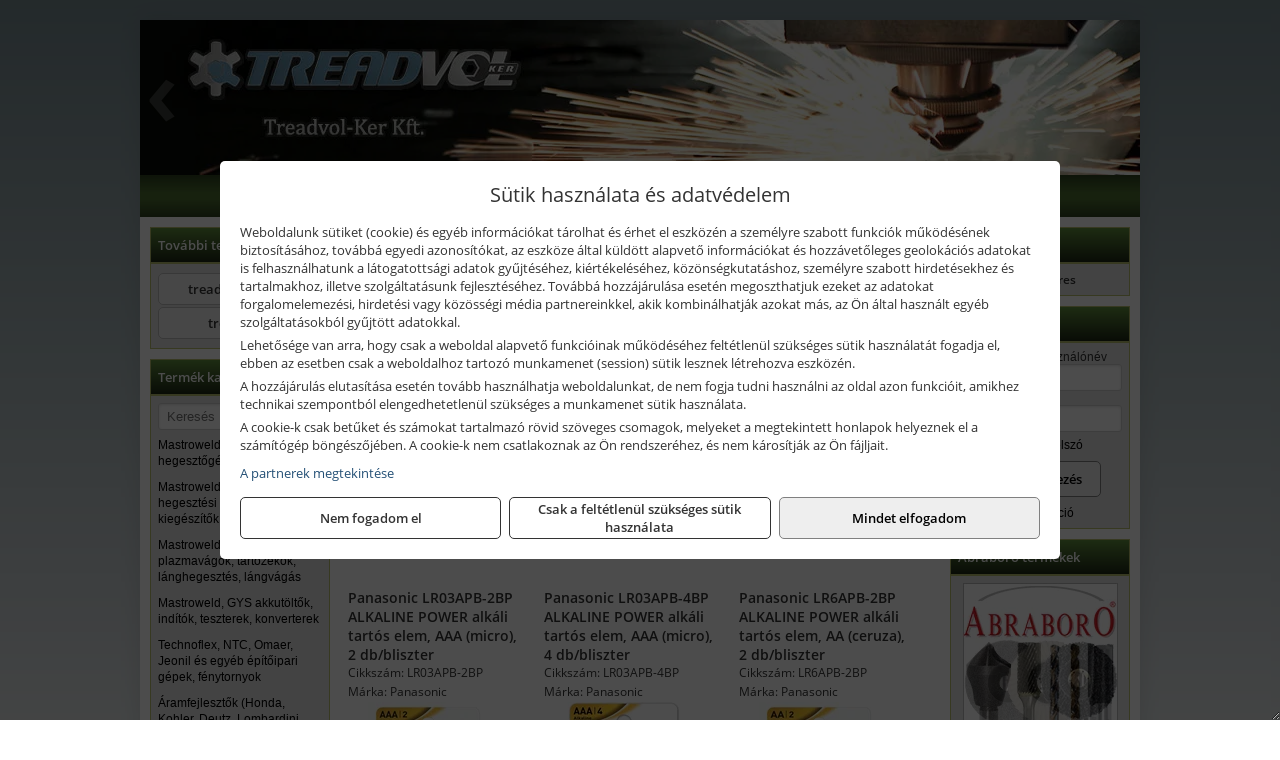

--- FILE ---
content_type: text/html; charset=UTF-8
request_url: https://treadvolshop.hu/termekek/panasonic-alkaline-power-alkali-tartoselemek-c23560.html
body_size: 11787
content:
<!DOCTYPE html>
<html lang="hu">
<head><meta charset="utf-8">
<title>PANASONIC ALKALINE POWER alkáli tartóselemek | Treadvol-Ker Kft.</title>
<meta name="description" content="Az ipar kiszolgálásának szinte minden szegmensében otthon vagyunk: csiszolás-, hegesztés-, és szereléstechnikában, a forgácsolásban, valamint a munkavédelemben." />
<meta name="robots" content="all" />
<link href="https://treadvolshop.hu/termekek/panasonic-alkaline-power-alkali-tartoselemek-c23560.html" rel="canonical">
<meta name="application-name" content="Treadvol-Ker Kft." />
<link rel="preload" href="https://treadvolshop.hu/images/fejlec/F1025_2.webp" as="image">
<link rel="dns-prefetch" href="https://www.googletagmanager.com">
<link rel="dns-prefetch" href="https://connect.facebook.net">
<link rel="dns-prefetch" href="https://fonts.gstatic.com">
<link rel="dns-prefetch" href="https://wimg.b-cdn.net">
<link rel="icon" type="image/png" href="https://treadvolshop.hu/images/favicon/favicon_16.png?v=1655731028" sizes="16x16" />
<link rel="apple-touch-icon-precomposed" sizes="57x57" href="https://treadvolshop.hu/images/favicon/favicon_57.png?v=1655731028" />
<link rel="apple-touch-icon-precomposed" sizes="60x60" href="https://treadvolshop.hu/images/favicon/favicon_60.png?v=1655731028" />
<link rel="apple-touch-icon-precomposed" sizes="72x72" href="https://treadvolshop.hu/images/favicon/favicon_72.png?v=1655731028" />
<link rel="apple-touch-icon-precomposed" sizes="76x76" href="https://treadvolshop.hu/images/favicon/favicon_76.png?v=1655731028" />
<link rel="apple-touch-icon-precomposed" sizes="114x114" href="https://treadvolshop.hu/images/favicon/favicon_114.png?v=1655731028" />
<link rel="apple-touch-icon-precomposed" sizes="120x120" href="https://treadvolshop.hu/images/favicon/favicon_120.png?v=1655731028" />
<link rel="apple-touch-icon-precomposed" sizes="144x144" href="https://treadvolshop.hu/images/favicon/favicon_144.png?v=1655731028" />
<link rel="apple-touch-icon-precomposed" sizes="152x152" href="https://treadvolshop.hu/images/favicon/favicon_152.png?v=1655731028" />
<link rel="icon" type="image/png" href="https://treadvolshop.hu/images/favicon/favicon_196.png?v=1655731028" sizes="196x196" />
<meta name="msapplication-TileImage" content="https://treadvolshop.hu/images/favicon/favicon_144.png?v=1655731028" />
<meta name="msapplication-square70x70logo" content="https://treadvolshop.hu/images/favicon/favicon_70.png?v=1655731028" />
<meta name="msapplication-square150x150logo" content="https://treadvolshop.hu/images/favicon/favicon_150.png?v=1655731028" />
<meta name="msapplication-square310x310logo" content="https://treadvolshop.hu/images/favicon/favicon_310.png?v=1655731028" />
<meta name="format-detection" content="telephone=no">
<meta property="fb:pages" content="387076284788670" />
<meta property="og:title" content="PANASONIC ALKALINE POWER alkáli tartóselemek" />
<meta property="og:description" content="Az ipar kiszolgálásának szinte minden szegmensében otthon vagyunk: csiszolás-, hegesztés-, és szereléstechnikában, a forgácsolásban, valamint a munkavédelemben." />
<meta property="og:type" content="article" />
<meta property="og:image" content="https://wimg.b-cdn.net/1846c5cc377874bbe9072469442dc75c/categories/Panasonic_Alkaline_Power_9V_blokk_alkali_tartos_elemcsomag_71134.jpg" />
<meta property="og:url" content="https://treadvolshop.hu/termekek/panasonic-alkaline-power-alkali-tartoselemek-c23560.html" />
<meta property="og:locale" content="hu_HU" />
<link rel="search" type="application/opensearchdescription+xml" title="treadvolshop.hu" href="https://treadvolshop.hu/opensearch.xml" />
<link href="/css/style118_833888.css" rel="stylesheet" type="text/css">
<link href="/templates/weblap_mintak_W_uj/style.php?v=833888" rel="stylesheet" type="text/css">
<script>var init=[]</script>
<script src="https://treadvolshop.hu/js/files/jquery.min.js?v=1666858510" defer></script>
<script src="https://treadvolshop.hu/js/files/jquery-ui-core.min.js?v=1666851044" defer></script>
<script src="https://treadvolshop.hu/js/files/jquery.ui.touch-punch.min.js?v=1660049938" defer></script>
<script src="https://treadvolshop.hu/js/files/jquery.visible.min.js?v=1660049938" defer></script>
<script src="https://treadvolshop.hu/js/files/slick.min.js?v=1666857304" defer></script>
<script src="https://treadvolshop.hu/js/files/jquery.mask.min.js?v=1660049938" defer></script>
<script src="https://treadvolshop.hu/js/files/lazysizes.min.js?v=1660049938" defer></script>
<script src="/js/script118_739844.js" data-url="https://treadvolshop.hu" data-mode="1" defer></script>
<script async src='https://www.googletagmanager.com/gtag/js?id=G-XC6XQTBZYP'></script>
<script>window.dataLayer = window.dataLayer || [];function gtag(){dataLayer.push(arguments);}gtag('js', new Date());
gtag('consent', 'default', { 'ad_storage': 'denied', 'ad_user_data': 'denied', 'ad_personalization': 'denied', 'analytics_storage': 'denied' });gtag('config', 'G-XC6XQTBZYP', {"anonymize_ip":true});
</script>
<script>sessionStorage.setItem('s', 'N3V6N3N2NmJ6anB0aGlaTHloTHd2Zz09');</script>
<style>
#imageBanner_24 .slide:nth-child(1) {
         	   animation: xfade_24 25s 20s infinite;
         	}#imageBanner_24 .slide:nth-child(2) {
         	   animation: xfade_24 25s 15s infinite;
         	}#imageBanner_24 .slide:nth-child(3) {
         	   animation: xfade_24 25s 10s infinite;
         	}#imageBanner_24 .slide:nth-child(4) {
         	   animation: xfade_24 25s 5s infinite;
         	}#imageBanner_24 .slide:nth-child(5) {
         	   animation: xfade_24 25s 0s infinite;
         	}
@keyframes xfade_24 {
   0%{
      opacity: 1;
      visibility: visible;
   }
   16.4% {
      opacity: 1;
      visibility: visible;
   }
   20% {
      opacity: 0;
      visibility: hidden;
   }
   96.4% {
      opacity: 0;
      visibility: hidden;
   }
   100% {
      opacity: 1;
      visibility: visible;
   }
}
</style>

<style>
#imageBanner_20 .slide:nth-child(1) {
         	   animation: xfade_20 30s 25s infinite;
         	}#imageBanner_20 .slide:nth-child(2) {
         	   animation: xfade_20 30s 20s infinite;
         	}#imageBanner_20 .slide:nth-child(3) {
         	   animation: xfade_20 30s 15s infinite;
         	}#imageBanner_20 .slide:nth-child(4) {
         	   animation: xfade_20 30s 10s infinite;
         	}#imageBanner_20 .slide:nth-child(5) {
         	   animation: xfade_20 30s 5s infinite;
         	}#imageBanner_20 .slide:nth-child(6) {
         	   animation: xfade_20 30s 0s infinite;
         	}
@keyframes xfade_20 {
   0%{
      opacity: 1;
      visibility: visible;
   }
   13.67% {
      opacity: 1;
      visibility: visible;
   }
   16.67% {
      opacity: 0;
      visibility: hidden;
   }
   97% {
      opacity: 0;
      visibility: hidden;
   }
   100% {
      opacity: 1;
      visibility: visible;
   }
}
</style>

</head>
<body>
<div id="fb-root"></div>
							<script>(function(d, s, id) {
							  var js, fjs = d.getElementsByTagName(s)[0];
							  if (d.getElementById(id)) return;
							  js = d.createElement(s); js.id = id;
							  js.src = "https://connect.facebook.net/hu_HU/sdk.js#xfbml=1&version=v2.6";
							  fjs.parentNode.insertBefore(js, fjs);
							}(document, 'script', 'facebook-jssdk'));</script>
	<div style="text-align:center">
		<div class="tmpl-sheet">
						<div class="tmpl-header">
				<div class='tmpl-module'><div class='tmpl-moduleBody'><div id="imageSlider_18" class="imageSlider" style="max-height:155px">
            <div class="slide">
            <a href="https://treadvolshop.hu/rolunk/kapcsolat.html" target="_self" >
                                    <img src="https://treadvolshop.hu/images/fejlec/F1025_2.webp" alt="Kép slider" />
                            </a>
        </div>
                    <div class="slide">
            <a href="https://treadvoltools.hu/termekek/metabo-halozati-akkumulatoros-es-pneumatikus-gepek-muszerek-viztechnika-c396.html?target=blank" target="_blank" rel="noopener">
                                    <img data-lazy="https://treadvolshop.hu/images/fejlec/metabo_fejlec.webp" alt="Kép slider" />
                            </a>
        </div>
                    <div class="slide">
            <a href="https://treadvolshop.hu/szerviz.html" target="_self" >
                                    <img data-lazy="https://treadvolshop.hu/images/fejlec/SZ1007.webp" alt="Kép slider" />
                            </a>
        </div>
                    <div class="slide">
            <a href="https://treadvolshop.hu/akkufelujitas.html" target="_self" >
                                    <img data-lazy="https://treadvolshop.hu/images/fejlec/A0523.webp" alt="Kép slider" />
                            </a>
        </div>
                    <div class="slide">
            <a href="https://treadvolshop.hu/feltetelek/szallitasi-feltetelek.html" target="_self" >
                                    <img data-lazy="https://treadvolshop.hu/images/fejlec/KSZ0903.webp" alt="Kép slider" />
                            </a>
        </div>
            </div>

<style>
#imageSlider_18 {
    min-height: 155px;
}

@media screen and (max-width: 900px) {
    #imageSlider_18 {
        min-height: calc(100vw * 155 / 1000);
    }
}
</style>

<script>
    init.push("setTimeout(function() { $('#imageSlider_18').slick({speed: 900, lazyLoad: 'progressive', easing: 'fade-in-out', autoplay: true, autoplaySpeed: 5000, pauseOnFocus: false, pauseOnHover: false, prevArrow: '<span class=\"slick_prev\">‹</span>', nextArrow: '<span class=\"slick_next\">›</span>' })}, 200)")
</script>
</div></div>
			</div>
			
						<div>
				<div class='tmpl-module tmpl-mobilemenu'><div class='tmpl-moduleBody'><ul class="tmpl-menu-horizontal "><li class="tmpl-menuitem active"><a class="active" href="https://treadvolshop.hu" target="_self">Termékek - Rendelés</a></li><li class="tmpl-menuitem "><a class="" href="https://treadvolshop.hu/feltetelek/vasarlasi-feltetelek.html" target="_self">Vásárlás</a></li><li class="tmpl-menuitem "><a class="" href="https://treadvolshop.hu/feltetelek/szallitasi-feltetelek.html" target="_self">Szállítás</a></li><li class="tmpl-menuitem "><a class="" href="https://treadvolshop.hu/szerviz.html" target="_self">Szerviz</a></li><li class="tmpl-menuitem "><a class="" href="https://treadvolshop.hu/akkufelujitas.html" target="_self">Akkufelújítás</a></li><li class="tmpl-menuitem "><a class="" href="https://treadvolshop.hu/rolunk/kapcsolat.html" target="_self">Kapcsolat</a></li><li class="tmpl-menuitem "><a class="" href="https://treadvolshop.hu/cegunkrol.html" target="_self">Cégünkről</a></li></ul></div></div>
			</div>
			
						<div class="tmpl-sidebar tmpl-sidebar-left">
				<div class='tmpl-module tmpl-module-block tmpl-mobilemenu'><div class='tmpl-moduleHeader'>További termékeink</div><div class='tmpl-moduleBody'>	<a class="externalLink" href="https://treadvoltools.hu/" target="_blank" rel="noopener">treadvoltools.hu</a>
	<a class="externalLink" href="http://treadvol.hu/" target="_blank" rel="noopener">tredvol.hu</a>
</div></div><div class='tmpl-module tmpl-module-block tmpl-mobilemenu'><div class='tmpl-moduleHeader'>Termék kategóriák</div><div class='tmpl-moduleBody'>
			<div class="pure-form pure-form-stacked">
		    <input class="searchFieldEs" type="text" placeholder="Keresés" autocomplete="off" aria-label="Keresés" value="">
		</div>
	<div class="tmpl-categories"><div><a href="https://treadvolshop.hu/termekek/mastroweld-gys-hegesztogepek-c232.html">Mastroweld, GYS hegesztőgépek</a></div><div><a href="https://treadvolshop.hu/termekek/mastroweld-gys-es-egyeb-hegesztesi-tartozekok-es-kiegeszitok-c233.html">Mastroweld, GYS és egyéb hegesztési tartozékok és kiegészítők</a></div><div><a href="https://treadvolshop.hu/termekek/mastroweld-gys-es-egyeb-plazmavagok-tartozekok-langhegesztes-langvagas-c235.html">Mastroweld, GYS és egyéb plazmavágók, tartozékok, lánghegesztés, lángvágás</a></div><div><a href="https://treadvolshop.hu/termekek/mastroweld-gys-akkutoltok-inditok-teszterek-konverterek-c236.html">Mastroweld, GYS akkutöltők, indítók, teszterek, konverterek</a></div><div><a href="https://treadvolshop.hu/termekek/technoflex-ntc-omaer-jeonil-es-egyeb-epitoipari-gepek-fenytornyok-c237.html">Technoflex, NTC, Omaer, Jeonil és egyéb építőipari gépek, fénytornyok</a></div><div><a href="https://treadvolshop.hu/termekek/aramfejlesztok-honda-kohler-deutz-lombardini-motorral-traktorhajtasu-aramfejlesztok-c238.html">Áramfejlesztők (Honda, Kohler, Deutz, Lombardini motorral), traktorhajtású áramfejlesztők</a></div><div><a href="https://treadvolshop.hu/termekek/honda-arven-san-es-egyeb-szivattyuk-tartozekok-c239.html">Honda, Arven, SAN és egyéb szivattyúk, tartozékok</a></div><div><a href="https://treadvolshop.hu/termekek/honda-termekek-egyeb-kerti-gepek-tartozekok-c2310.html">Honda termékek, egyéb kerti gépek, tartozékok</a></div><div><a href="https://treadvolshop.hu/termekek/bernardo-furogepek-furo-marok-es-femeszterga-gepek-c2317.html">Bernardo fúrógépek, fúró-marók és fémeszterga gépek</a></div><div><a href="https://treadvolshop.hu/termekek/bernardo-csiszolo-polirozo-es-koszorugepek-c2315.html">Bernardo csiszoló-, polírozó- és köszörűgépek</a></div><div><a href="https://treadvolshop.hu/termekek/bernardo-femipari-szalagfureszek-es-korfureszek-c2316.html">Bernardo fémipari szalagfűrészek és körfűrészek</a></div><div><a href="https://treadvolshop.hu/termekek/bernardo-lemez-es-csomegmunkalo-gepek-presgepek-egyeb-femipari-gepek-c2318.html">Bernardo lemez- és csőmegmunkáló gépek, présgépek, egyéb fémipari gépek</a></div><div><a href="https://treadvolshop.hu/termekek/bernardo-faipari-esztergak-hosszlyukfurok-maro-es-vesogepek-c2320.html">Bernardo faipari esztergák, hosszlyukfúrók, maró- és vésőgépek</a></div><div><a href="https://treadvolshop.hu/termekek/bernardo-gyalugepek-fafuresz-gepek-csiszolo-es-elezogepek-c2319.html">Bernardo gyalugépek, fafűrész gépek, csiszoló- és élezőgépek</a></div><div><a href="https://treadvolshop.hu/termekek/bernardo-elszivok-elzarogepek-elezogepek-c2321.html">Bernardo elszívók, élzárógépek, élezőgépek</a></div><div><a href="https://treadvolshop.hu/termekek/mitutoyo-meroeszkozok-c231916.html">Mitutoyo mérőeszközök</a></div><div><a href="https://treadvolshop.hu/termekek/battipav-keringeto-buvarszivattyuk-c231198.html">Battipav keringető búvárszivattyúk</a></div><div><a href="https://treadvolshop.hu/termekek/kisgepakkumulator-felujitas-c2322.html">Kisgépakkumulátor felújítás</a></div><div><a href="https://treadvolshop.hu/termekek/utangyartott-kisgepakkumulatorok-akkumulator-pakkok-kisgepekhez-c2324.html">Utángyártott kisgépakkumulátorok, akkumulátor pakkok kisgépekhez</a></div><div><a href="https://treadvolshop.hu/termekek/solidline-ledlenser-lampak-fejlampak-c2325.html">Solidline, Ledlenser lámpák, fejlámpák</a></div><div><a href="https://treadvolshop.hu/termekek/ledlenser-fenyvetok-munkalampak-c2326.html">Ledlenser fényvetők, munkalámpák</a></div><div><a href="https://treadvolshop.hu/termekek/panasonic-maxell-uniross-es-egyeb-elemek-akkuk-toltok-c2327.html">Panasonic, Maxell, Uniross és egyéb elemek, akkuk, töltők</a></div><div><a href="https://treadvolshop.hu/termekek/skross-toltok-adapterek-power-bankok-c2328.html">Skross töltők, adapterek, power bankok</a></div><div><a href="https://treadvolshop.hu/termekek/ritar-panasonic-vision-zart-olomakkumulatorok-litium-vas-foszfat-akkumulatorok-es-toltok-c2329.html">Ritar, Panasonic, Vision zárt ólomakkumulátorok, lítium vas foszfát akkumulátorok és töltők</a></div><div><a href="https://treadvolshop.hu/termekek/fini-betta-kompresszorok-c2330.html">Fini Betta kompresszorok</a></div><div><a href="https://treadvolshop.hu/termekek/betta-pneutec-pneumatikus-keziszerszamok-c2331.html">Betta, Pneutec pneumatikus kéziszerszámok</a></div><div><a href="https://treadvolshop.hu/termekek/betta-rectus-pneumatika-tartozekok-kiegeszitok-c2332.html">Betta, Rectus pneumatika tartozékok, kiegészítők</a></div><div><a href="https://treadvolshop.hu/termekek/torin-big-red-welzh-werkzeug-bgs-es-egyeb-garazsipari-berendezesi-targyak-szerszamszekrenyek-c2338.html">Torin Big Red, Welzh Werkzeug, BGS és egyéb garázsipari berendezési tárgyak, szerszámszekrények</a></div><div><a href="https://treadvolshop.hu/termekek/torin-big-red-laser-tools-welzh-werkzeug-bgs-es-egyeb-garazsipari-felszerelesek-c2339.html">Torin Big Red, Laser Tools, Welzh Werkzeug, BGS és egyéb garázsipari felszerelések</a></div><div><a href="https://treadvolshop.hu/termekek/torin-big-red-compac-hydraulik-laser-tools-es-egyeb-garazsipari-emelok-c2340.html">Torin Big Red, Compac Hydraulik, Laser Tools és egyéb garázsipari emelők</a></div><div><a href="https://treadvolshop.hu/termekek/genius-laser-tools-welzh-werkzeug-bgs-keziszerszamok-c2341.html">Genius, Laser Tools, Welzh Werkzeug, BGS kéziszerszámok</a></div><div><a href="https://treadvolshop.hu/termekek/laser-tools-powertec-pichler-genius-bgs-es-egyeb-jarmuipari-szerszamok-c2342.html">Laser Tools, PowerTec, Pichler, Genius, BGS és egyéb járműipari szerszámok</a></div><div><a href="https://treadvolshop.hu/termekek/laser-tools-licota-ellient-tools-sma-bgs-jarmuvillamossagi-eszkozok-muszerek-c2343.html">Laser Tools, Licota, Ellient Tools, SMA, BGS járművillamossági eszközök, műszerek</a></div><div><a href="https://treadvolshop.hu/termekek/laser-tools-bgs-hubi-tools-welzh-werkzeug-ellient-tools-jarmuipari-meroeszkozok-c2344.html">Laser Tools, BGS, Hubi Tools, Welzh Werkzeug, Ellient Tools járműipari mérőeszközök</a></div><div><a href="https://treadvolshop.hu/termekek/elmark-munkahelyi-vilagitas-ipari-led-lampatestek-c2345.html">Elmark munkahelyi világítás, ipari LED lámpatestek</a></div><div><a href="https://treadvolshop.hu/termekek/ptc-tools-sma-olfa-es-egyeb-csomagolastechnika-c2346.html">PTC Tools, SMA, Olfa és egyéb csomagolástechnika</a></div><div><a href="https://treadvolshop.hu/termekek/krause-fellepok-lepcsok-es-dobogok-c2347.html">Krause fellépők, lépcsők és dobogók</a></div><div><a href="https://treadvolshop.hu/termekek/krause-letrak-c2348.html">Krause létrák</a></div><div><a href="https://treadvolshop.hu/termekek/krause-allvanyok-c2349.html">Krause állványok</a></div><div><a href="https://treadvolshop.hu/termekek/krause-aluminium-dobozok-es-alatetkocsik-c2350.html">Krause alumínium dobozok és alátétkocsik</a></div><div><a href="https://treadvolshop.hu/termekek/matlock-anyag-es-arumozgato-eszkozok-c231815.html">Matlock anyag- és árumozgató eszközök</a></div><div><a href="https://treadvolshop.hu/termekek/solent-kiomles-elharitas-olaj-es-vegyi-anyag-tarolas-c231828.html">Solent kiömlés-elhárítás, olaj és vegyi anyag tárolás</a></div><div><a href="https://treadvolshop.hu/termekek/aeg-halozati-kisgepek-c2373.html">AEG hálózati kisgépek</a></div><div><a href="https://treadvolshop.hu/termekek/aeg-akkumulatoros-kisgepek-es-lezeres-muszerek-c2374.html">AEG akkumulátoros kisgépek és lézeres műszerek</a></div><div><a href="https://treadvolshop.hu/termekek/ryobi-halozati-kisgepek-c2379.html">Ryobi hálózati kisgépek</a></div><div><a href="https://treadvolshop.hu/termekek/ryobi-akkumulatoros-kisgepek-lezeres-es-egyeb-muszerek-c2380.html">Ryobi akkumulátoros kisgépek, lézeres és egyéb műszerek</a></div><div><a href="https://treadvolshop.hu/termekek/ryobi-kerti-gepek-c231644.html">Ryobi kerti gépek</a></div><div><a href="https://treadvolshop.hu/termekek/jetech-keziszerszamok-szerszamtarolo-taskak-c2383.html">JeTech kéziszerszámok, szerszámtároló táskák</a></div><div><a href="https://treadvolshop.hu/termekek/hikoki-halozati-keziszerszamok-c2384.html">HiKoki hálózati kéziszerszámok</a></div><div><a href="https://treadvolshop.hu/termekek/hikoki-akkumulatoros-keziszerszamok-c2385.html">HiKoki akkumulátoros kéziszerszámok</a></div><div><a href="https://treadvolshop.hu/termekek/hikoki-kerti-gepek-c2386.html">HiKoki kerti gépek</a></div><div><a href="https://treadvolshop.hu/termekek/leatherman-multiszerszamok-c2389.html">Leatherman multiszerszámok</a></div><div><a href="https://treadvolshop.hu/termekek/leatherman-kesek-c2390.html">Leatherman kések</a></div><div><a href="https://treadvolshop.hu/termekek/flex-halozati-kisgepek-c2394.html">Flex hálózati kisgépek</a></div><div><a href="https://treadvolshop.hu/termekek/flex-akkumulatoros-kisgepek-c2395.html">Flex akkumulátoros kisgépek</a></div><div><a href="https://treadvolshop.hu/termekek/flex-meroeszkozok-c2396.html">Flex mérőeszközök</a></div><div><a href="https://treadvolshop.hu/termekek/cfh-gaz-es-elektromos-forrasztastechnika-c231476.html">CFH gáz és elektromos forrasztástechnika</a></div><div><a href="https://treadvolshop.hu/termekek/cfh-gazgyujtok-leegeto-keszulekek-bio-kerteszek-kemping-eszkozok-c231477.html">CFH gázgyújtók, leégető készülékek, bio-kertészek, kemping eszközök</a></div><div><a href="https://treadvolshop.hu/termekek/videoval-tamogatott-termekek-c231.html">Videóval támogatott termékek</a></div></div></div></div>
			</div>
			
			<div class="tmpl-content">
				<div class="mainContent"><div class="pageTopContent"><div style="text-align: justify;">
<div><strong>Rendelőprogramunkon</strong>&nbsp;csak <strong>cégek, vállalkozások, közületek, intézmények, szervezetek</strong>, egyéb nem természetes személyek adhatnak le rendelést! Magánszemélyek, természetes személyek nem rendelhetnek!&nbsp;Magánszemély vásárlóinkat várjuk szaküzletünkben!</div>

<hr /></div>
</div><div class="breadcrumbs" itemscope itemtype="http://schema.org/BreadcrumbList"><a href="https://treadvolshop.hu">Főkategóriák</a><span itemprop="itemListElement" itemscope itemtype="http://schema.org/ListItem"><span class="breadcrumbsSeparator"></span><a itemprop="item" href="https://treadvolshop.hu/termekek/panasonic-maxell-uniross-es-egyeb-elemek-akkuk-toltok-c2327.html" class="pathway"><span itemprop="name">Panasonic, Maxell, Uniross és egyéb elemek, akkuk, töltők</span></a><meta itemprop="position" content="1" /></span><span itemprop="itemListElement" itemscope itemtype="http://schema.org/ListItem"><span class="breadcrumbsSeparator"></span><a itemprop="item" href="https://treadvolshop.hu/termekek/alkali-es-litium-elemek-gombelemek-ipari-elemek-panasonic-maxell-uniross-c23555.html" class="pathway"><span itemprop="name">Alkáli és lítium elemek, gombelemek, ipari elemek (Panasonic, Maxell, Uniross...)</span></a><meta itemprop="position" content="2" /></span><span itemprop="itemListElement" itemscope itemtype="http://schema.org/ListItem"><span class="breadcrumbsSeparator"></span><a itemprop="item" href="https://treadvolshop.hu/termekek/panasonic-alkaline-power-alkali-tartoselemek-c23560.html" class="pathway"><span itemprop="name">PANASONIC ALKALINE POWER alkáli tartóselemek</span></a><meta itemprop="position" content="3" /></span></div><div class="titleText"><h1 class="title"><span class="titleImg" style="background-image:url('https://wimg.b-cdn.net/1846c5cc377874bbe9072469442dc75c/categories/Panasonic_Alkaline_Power_9V_blokk_alkali_tartos_elemcsomag_71134.jpg?width=30&height=30')"></span>PANASONIC ALKALINE POWER alkáli tartóselemek</h1></div>
<div class="listElements">
	
	
	
		<script>
		var categoryId = '23560';
		var keyword = '';
		var limit = '9';
		var discounts = 'false';
		var parameters = '[]';
		var productListing = '0';
		var secondaryKeyword = '';
	</script>

	

	<div class="productsNavigation">
								<input type="hidden" id="priceRangeMin" name="priceRangeMin" value="500" />
		    <input type="hidden" id="priceRangeMax" name="priceRangeMax" value="66500" />

		    <div class="priceRangeDiv">
		        <div class="priceRangeLabel">500 Ft-tól 66.500 Ft-ig</div>
		        <div id="priceRange"></div>
		    </div>
			
			<div class="brandsDropdown dropdownLoading">
			    <select id="brandsDropdown" multiple onchange="loadProducts()" aria-label="Szűrés márkanévre">
			    				    		<option value="Panasonic">Panasonic (9)</option>
			    				    </select>
			</div>

					    <div class="searchInCategory">
		    	<input id="searchInCategory" type="text" value="" onKeyUp="searchInCategory('23560', '9', 'false', '[]', '0');" placeholder="Keresés a termékek leírásaiban...">
		    	<div class="searchInCategoryIcon">
			    				    		<i class="fa fa-search"></i>
			    				    </div>
		    </div>
			

		    <div class="orderingDropdownDiv dropdownLoading">
		        <select id="orderingDropdown" name="orderingDropdown" class="cd-select" onChange="loadProducts()" aria-label="Rendezési mód">
		            		            	<option value="ordering" selected>Alapértelmezett sorrend</option>
		            
		            		            <option value="price_asc" >Ár szerint növekvő</option>
		            <option value="price_desc" >Ár szerint csökkenő</option>
		            
		            <option value="name_asc" >Név szerint növekvő</option>
		            <option value="name_desc" >Név szerint csökkenő</option>

		            <option value="sku_asc" >Cikkszám szerint növekvő</option>
		            <option value="sku_desc" >Cikkszám szerint csökkenő</option>
		        </select>
		    </div>

		    <script>
		    	init.push("initBrandsDropdown()");

					            	init.push("initPriceRange(false, 500, 66500, '500 Ft', '66.500 Ft', 500, '%f Ft-tól %t Ft-ig')");
	            
				init.push("initOrderingDropdown()");
		    </script>
	    	</div>
	
	<div class="clear"></div>

	<div id="productsOfCategory">

	<div class="totalProducts" id="totalProducts" data-total="9">9 termék</div>
			    <div class="product ">
				        <a href="https://treadvolshop.hu/termekek/lr03apb-2bp-alkaline-power-alkali-tartos-elem-aaa-micro-2dbbliszter-p2318626.html">

			            <div class="listingProductName" id="name_2318626">Panasonic LR03APB-2BP ALKALINE POWER alkáli tartós elem, AAA (micro), 2 db/bliszter</div>

			            
			            			                <div class="listingAttr">Cikkszám: LR03APB-2BP</div>
			            
			            			                <div class="listingAttr">Márka: Panasonic</div>
			            
			            
			            
						
			            <div class="productImage">
				            <div class="imageHelper">
				            	<picture><source srcset="https://wimg.b-cdn.net/1846c5cc377874bbe9072469442dc75c/products/Panasonic_Alkaline_Power_AAA_mikro_15V_alkalitartos_elemcsomag_LR03APB-2BP_14657.jpg?width=160&height=160 1x, https://wimg.b-cdn.net/1846c5cc377874bbe9072469442dc75c/products/Panasonic_Alkaline_Power_AAA_mikro_15V_alkalitartos_elemcsomag_LR03APB-2BP_14657.jpg?width=240&height=240 1.5x, https://wimg.b-cdn.net/1846c5cc377874bbe9072469442dc75c/products/Panasonic_Alkaline_Power_AAA_mikro_15V_alkalitartos_elemcsomag_LR03APB-2BP_14657.jpg?width=320&height=320 2x, https://wimg.b-cdn.net/1846c5cc377874bbe9072469442dc75c/products/Panasonic_Alkaline_Power_AAA_mikro_15V_alkalitartos_elemcsomag_LR03APB-2BP_14657.jpg?width=480&height=480 3x"><img loading='lazy' src='https://wimg.b-cdn.net/1846c5cc377874bbe9072469442dc75c/products/Panasonic_Alkaline_Power_AAA_mikro_15V_alkalitartos_elemcsomag_LR03APB-2BP_14657.jpg?width=160&height=160' alt='Panasonic LR03APB-2BP ALKALINE POWER alkáli tartós elem, AAA (micro), 2 db/bliszter' title='Panasonic LR03APB-2BP ALKALINE POWER alkáli tartós elem, AAA (micro), 2 db/bliszter' /></picture>				            </div>
			            </div>

			 						            <div class="listingPrices">
			                								<div class="listingPriceTitle">Egységár (bliszter):</div>

			                	<div class="listingPricesWrapper">
			                		<div>
						                
					                						                    	<div class="listingPrice">Bruttó: <span class="nowrap">790 Ft</span></div>
					                						                						                		<div class="listingPrice">Nettó: <span class="nowrap">622 Ft</span></div>
			        														</div>

																	</div>

																<div class="listingPricesPerUnit">
									<div>Egy db-ra vetített ár:</div>
					            						                	<div>Bruttó: <span class="nowrap">395 Ft</span></div>
					            						            						                	<div>Nettó: <span class="nowrap">311 Ft</span></div>
																	</div>
											                
										            </div>
			            			        </a>

			        											        <div class="listingAddToCart">
					            <input type="text" class="listingQuantity" name="quantity_2318626" id="quantity_2318626" value="1" data-step="1" aria-label="Mennyiség" />
					            <div class="listingPlusMinus">
					                <div class="button secondary" onclick="quantity('plus', '2318626')"><i class="fa fa-plus fa-fw" aria-hidden="true"></i></div>
					                <div class="button secondary" onclick="quantity('minus', '2318626')"><i class="fa fa-minus fa-fw" aria-hidden="true"></i></div>
					            </div>
					            						            <div class="button primary " id="addToCartButton_2318626" onclick="addToCart('2318626')">
									Kosárba tesz						            </div>
					            					        </div>
						
														<div class="listingPriceQuote"><a href="javascript:priceQuote(false, '2318626');">Kérjen tőlünk árajánlatot!</a></div>
															    </div>
			
			    <div class="product ">
				        <a href="https://treadvolshop.hu/termekek/lr03apb-4bp-alkaline-power-alkali-tartos-elem-aaa-micro-4dbbliszter-p235550.html">

			            <div class="listingProductName" id="name_235550">Panasonic LR03APB-4BP ALKALINE POWER alkáli tartós elem, AAA (micro), 4 db/bliszter</div>

			            
			            			                <div class="listingAttr">Cikkszám: LR03APB-4BP</div>
			            
			            			                <div class="listingAttr">Márka: Panasonic</div>
			            
			            
			            
						
			            <div class="productImage">
				            <div class="imageHelper">
				            	<picture><source srcset="https://wimg.b-cdn.net/1846c5cc377874bbe9072469442dc75c/products/Panasonic_LR03APB4BP_15V_AAAmikro_tartos_alkali_elem_4_dbcsomag-i188305_54554.jpg?width=160&height=160 1x, https://wimg.b-cdn.net/1846c5cc377874bbe9072469442dc75c/products/Panasonic_LR03APB4BP_15V_AAAmikro_tartos_alkali_elem_4_dbcsomag-i188305_54554.jpg?width=240&height=240 1.5x, https://wimg.b-cdn.net/1846c5cc377874bbe9072469442dc75c/products/Panasonic_LR03APB4BP_15V_AAAmikro_tartos_alkali_elem_4_dbcsomag-i188305_54554.jpg?width=320&height=320 2x, https://wimg.b-cdn.net/1846c5cc377874bbe9072469442dc75c/products/Panasonic_LR03APB4BP_15V_AAAmikro_tartos_alkali_elem_4_dbcsomag-i188305_54554.jpg?width=480&height=480 3x"><img loading='lazy' src='https://wimg.b-cdn.net/1846c5cc377874bbe9072469442dc75c/products/Panasonic_LR03APB4BP_15V_AAAmikro_tartos_alkali_elem_4_dbcsomag-i188305_54554.jpg?width=160&height=160' alt='Panasonic LR03APB-4BP ALKALINE POWER alkáli tartós elem, AAA (micro), 4 db/bliszter' title='Panasonic LR03APB-4BP ALKALINE POWER alkáli tartós elem, AAA (micro), 4 db/bliszter' /></picture>				            </div>
			            </div>

			 						            <div class="listingPrices">
			                								<div class="listingPriceTitle">Egységár (bliszter):</div>

			                	<div class="listingPricesWrapper">
			                		<div>
						                
					                						                    	<div class="listingPrice">Bruttó: <span class="nowrap">1.290 Ft</span></div>
					                						                						                		<div class="listingPrice">Nettó: <span class="nowrap">1.016 Ft</span></div>
			        														</div>

																	</div>

																<div class="listingPricesPerUnit">
									<div>Egy db-ra vetített ár:</div>
					            						                	<div>Bruttó: <span class="nowrap">323 Ft</span></div>
					            						            						                	<div>Nettó: <span class="nowrap">254 Ft</span></div>
																	</div>
											                
										            </div>
			            			        </a>

			        											        <div class="listingAddToCart">
					            <input type="text" class="listingQuantity" name="quantity_235550" id="quantity_235550" value="1" data-step="1" aria-label="Mennyiség" />
					            <div class="listingPlusMinus">
					                <div class="button secondary" onclick="quantity('plus', '235550')"><i class="fa fa-plus fa-fw" aria-hidden="true"></i></div>
					                <div class="button secondary" onclick="quantity('minus', '235550')"><i class="fa fa-minus fa-fw" aria-hidden="true"></i></div>
					            </div>
					            						            <div class="button primary " id="addToCartButton_235550" onclick="addToCart('235550')">
									Kosárba tesz						            </div>
					            					        </div>
						
														<div class="listingPriceQuote"><a href="javascript:priceQuote(false, '235550');">Kérjen tőlünk árajánlatot!</a></div>
															    </div>
			
			    <div class="product lastProduct">
				        <a href="https://treadvolshop.hu/termekek/lr6apb-2bp-alkaline-power-alkali-tartos-elem-aa-ceruza-2dbbliszter-p2318625.html">

			            <div class="listingProductName" id="name_2318625">Panasonic LR6APB-2BP ALKALINE POWER alkáli tartós elem, AA (ceruza), 2 db/bliszter</div>

			            
			            			                <div class="listingAttr">Cikkszám: LR6APB-2BP</div>
			            
			            			                <div class="listingAttr">Márka: Panasonic</div>
			            
			            
			            
						
			            <div class="productImage">
				            <div class="imageHelper">
				            	<picture><source srcset="https://wimg.b-cdn.net/1846c5cc377874bbe9072469442dc75c/products/Panasonic_Alkaline_Power_AA_ceruza_15V_alkalitartos_elemcsomag_LR6APB-2BP_93688.jpg?width=160&height=160 1x, https://wimg.b-cdn.net/1846c5cc377874bbe9072469442dc75c/products/Panasonic_Alkaline_Power_AA_ceruza_15V_alkalitartos_elemcsomag_LR6APB-2BP_93688.jpg?width=240&height=240 1.5x, https://wimg.b-cdn.net/1846c5cc377874bbe9072469442dc75c/products/Panasonic_Alkaline_Power_AA_ceruza_15V_alkalitartos_elemcsomag_LR6APB-2BP_93688.jpg?width=320&height=320 2x, https://wimg.b-cdn.net/1846c5cc377874bbe9072469442dc75c/products/Panasonic_Alkaline_Power_AA_ceruza_15V_alkalitartos_elemcsomag_LR6APB-2BP_93688.jpg?width=480&height=480 3x"><img loading='lazy' src='https://wimg.b-cdn.net/1846c5cc377874bbe9072469442dc75c/products/Panasonic_Alkaline_Power_AA_ceruza_15V_alkalitartos_elemcsomag_LR6APB-2BP_93688.jpg?width=160&height=160' alt='Panasonic LR6APB-2BP ALKALINE POWER alkáli tartós elem, AA (ceruza), 2 db/bliszter' title='Panasonic LR6APB-2BP ALKALINE POWER alkáli tartós elem, AA (ceruza), 2 db/bliszter' /></picture>				            </div>
			            </div>

			 						            <div class="listingPrices">
			                								<div class="listingPriceTitle">Egységár (bliszter):</div>

			                	<div class="listingPricesWrapper">
			                		<div>
						                
					                						                    	<div class="listingPrice">Bruttó: <span class="nowrap">790 Ft</span></div>
					                						                						                		<div class="listingPrice">Nettó: <span class="nowrap">622 Ft</span></div>
			        														</div>

																	</div>

																<div class="listingPricesPerUnit">
									<div>Egy db-ra vetített ár:</div>
					            						                	<div>Bruttó: <span class="nowrap">395 Ft</span></div>
					            						            						                	<div>Nettó: <span class="nowrap">311 Ft</span></div>
																	</div>
											                
										            </div>
			            			        </a>

			        											        <div class="listingAddToCart">
					            <input type="text" class="listingQuantity" name="quantity_2318625" id="quantity_2318625" value="1" data-step="1" aria-label="Mennyiség" />
					            <div class="listingPlusMinus">
					                <div class="button secondary" onclick="quantity('plus', '2318625')"><i class="fa fa-plus fa-fw" aria-hidden="true"></i></div>
					                <div class="button secondary" onclick="quantity('minus', '2318625')"><i class="fa fa-minus fa-fw" aria-hidden="true"></i></div>
					            </div>
					            						            <div class="button primary " id="addToCartButton_2318625" onclick="addToCart('2318625')">
									Kosárba tesz						            </div>
					            					        </div>
						
														<div class="listingPriceQuote"><a href="javascript:priceQuote(false, '2318625');">Kérjen tőlünk árajánlatot!</a></div>
															    </div>
			<div class="separatorLine"><table style="width:100%;border-collapse:collapse"><tr><td><div class="separatorElement"></div></td><td><div class="separatorElement"></div></td><td><div class="separatorElement"></div></td></tr></table></div>
			    <div class="product ">
				        <a href="https://treadvolshop.hu/termekek/lr6apb-4bp-alkaline-power-alkali-tartos-elem-aa-ceruza-4dbbliszter-p235551.html">

			            <div class="listingProductName" id="name_235551">Panasonic LR6APB-4BP ALKALINE POWER alkáli tartós elem, AA (ceruza), 4 db/bliszter</div>

			            
			            			                <div class="listingAttr">Cikkszám: LR6APB-4BP</div>
			            
			            			                <div class="listingAttr">Márka: Panasonic</div>
			            
			            
			            
						
			            <div class="productImage">
				            <div class="imageHelper">
				            	<picture><source srcset="https://wimg.b-cdn.net/1846c5cc377874bbe9072469442dc75c/products/Panasonic_Alkaline_Power_AA_ceruza_15V_alkalitartos_elemcsomag_LR6APB-4BP_76027.jpg?width=160&height=160 1x, https://wimg.b-cdn.net/1846c5cc377874bbe9072469442dc75c/products/Panasonic_Alkaline_Power_AA_ceruza_15V_alkalitartos_elemcsomag_LR6APB-4BP_76027.jpg?width=240&height=240 1.5x, https://wimg.b-cdn.net/1846c5cc377874bbe9072469442dc75c/products/Panasonic_Alkaline_Power_AA_ceruza_15V_alkalitartos_elemcsomag_LR6APB-4BP_76027.jpg?width=320&height=320 2x, https://wimg.b-cdn.net/1846c5cc377874bbe9072469442dc75c/products/Panasonic_Alkaline_Power_AA_ceruza_15V_alkalitartos_elemcsomag_LR6APB-4BP_76027.jpg?width=480&height=480 3x"><img loading='lazy' src='https://wimg.b-cdn.net/1846c5cc377874bbe9072469442dc75c/products/Panasonic_Alkaline_Power_AA_ceruza_15V_alkalitartos_elemcsomag_LR6APB-4BP_76027.jpg?width=160&height=160' alt='Panasonic LR6APB-4BP ALKALINE POWER alkáli tartós elem, AA (ceruza), 4 db/bliszter' title='Panasonic LR6APB-4BP ALKALINE POWER alkáli tartós elem, AA (ceruza), 4 db/bliszter' /></picture>				            </div>
			            </div>

			 						            <div class="listingPrices">
			                								<div class="listingPriceTitle">Egységár (bliszter):</div>

			                	<div class="listingPricesWrapper">
			                		<div>
						                
					                						                    	<div class="listingPrice">Bruttó: <span class="nowrap">1.290 Ft</span></div>
					                						                						                		<div class="listingPrice">Nettó: <span class="nowrap">1.016 Ft</span></div>
			        														</div>

																	</div>

																<div class="listingPricesPerUnit">
									<div>Egy db-ra vetített ár:</div>
					            						                	<div>Bruttó: <span class="nowrap">323 Ft</span></div>
					            						            						                	<div>Nettó: <span class="nowrap">254 Ft</span></div>
																	</div>
											                
										            </div>
			            			        </a>

			        											        <div class="listingAddToCart">
					            <input type="text" class="listingQuantity" name="quantity_235551" id="quantity_235551" value="1" data-step="1" aria-label="Mennyiség" />
					            <div class="listingPlusMinus">
					                <div class="button secondary" onclick="quantity('plus', '235551')"><i class="fa fa-plus fa-fw" aria-hidden="true"></i></div>
					                <div class="button secondary" onclick="quantity('minus', '235551')"><i class="fa fa-minus fa-fw" aria-hidden="true"></i></div>
					            </div>
					            						            <div class="button primary " id="addToCartButton_235551" onclick="addToCart('235551')">
									Kosárba tesz						            </div>
					            					        </div>
						
														<div class="listingPriceQuote"><a href="javascript:priceQuote(false, '235551');">Kérjen tőlünk árajánlatot!</a></div>
															    </div>
			
			    <div class="product ">
				        <a href="https://treadvolshop.hu/termekek/lr6apb-alkaline-power-alkali-tartos-elem-aa-ceruza-6dbbliszter-p238298.html">

			            <div class="listingProductName" id="name_238298">Panasonic LR6APB ALKALINE POWER alkáli tartós elem, AA (ceruza), 6 db/bliszter</div>

			            
			            			                <div class="listingAttr">Cikkszám: LR6APB-6BP4-2</div>
			            
			            			                <div class="listingAttr">Márka: Panasonic</div>
			            
			            
			            
						
			            <div class="productImage">
				            <div class="imageHelper">
				            	<picture><source srcset="https://wimg.b-cdn.net/1846c5cc377874bbe9072469442dc75c/products/panasonic_alkaline_power_lr6apb-6bp4-2_alkali_tartoselem.jpg?width=160&height=160 1x, https://wimg.b-cdn.net/1846c5cc377874bbe9072469442dc75c/products/panasonic_alkaline_power_lr6apb-6bp4-2_alkali_tartoselem.jpg?width=240&height=240 1.5x, https://wimg.b-cdn.net/1846c5cc377874bbe9072469442dc75c/products/panasonic_alkaline_power_lr6apb-6bp4-2_alkali_tartoselem.jpg?width=320&height=320 2x, https://wimg.b-cdn.net/1846c5cc377874bbe9072469442dc75c/products/panasonic_alkaline_power_lr6apb-6bp4-2_alkali_tartoselem.jpg?width=480&height=480 3x"><img loading='lazy' src='https://wimg.b-cdn.net/1846c5cc377874bbe9072469442dc75c/products/panasonic_alkaline_power_lr6apb-6bp4-2_alkali_tartoselem.jpg?width=160&height=160' alt='Panasonic LR6APB ALKALINE POWER alkáli tartós elem, AA (ceruza), 6 db/bliszter' title='Panasonic LR6APB ALKALINE POWER alkáli tartós elem, AA (ceruza), 6 db/bliszter' /></picture>				            </div>
			            </div>

			 						            <div class="listingPrices">
			                								<div class="listingPriceTitle">Egységár (bliszter):</div>

			                	<div class="listingPricesWrapper">
			                		<div>
						                
					                						                    	<div class="listingPrice">Bruttó: <span class="nowrap">1.690 Ft</span></div>
					                						                						                		<div class="listingPrice">Nettó: <span class="nowrap">1.331 Ft</span></div>
			        														</div>

																	</div>

																<div class="listingPricesPerUnit">
									<div>Egy db-ra vetített ár:</div>
					            						                	<div>Bruttó: <span class="nowrap">282 Ft</span></div>
					            						            						                	<div>Nettó: <span class="nowrap">222 Ft</span></div>
																	</div>
											                
										            </div>
			            			        </a>

			        											        <div class="listingAddToCart">
					            <input type="text" class="listingQuantity" name="quantity_238298" id="quantity_238298" value="1" data-step="1" aria-label="Mennyiség" />
					            <div class="listingPlusMinus">
					                <div class="button secondary" onclick="quantity('plus', '238298')"><i class="fa fa-plus fa-fw" aria-hidden="true"></i></div>
					                <div class="button secondary" onclick="quantity('minus', '238298')"><i class="fa fa-minus fa-fw" aria-hidden="true"></i></div>
					            </div>
					            						            <div class="button primary " id="addToCartButton_238298" onclick="addToCart('238298')">
									Kosárba tesz						            </div>
					            					        </div>
						
														<div class="listingPriceQuote"><a href="javascript:priceQuote(false, '238298');">Kérjen tőlünk árajánlatot!</a></div>
															    </div>
			
			    <div class="product lastProduct">
				        <a href="https://treadvolshop.hu/termekek/lr14apb-2bp-alkaline-power-alkali-tartos-elem-c-baby-2dbbliszter-p235552.html">

			            <div class="listingProductName" id="name_235552">Panasonic LR14APB-2BP ALKALINE POWER alkáli tartós elem, C (baby), 2 db/bliszter</div>

			            
			            			                <div class="listingAttr">Cikkszám: LR14APB-2BP</div>
			            
			            			                <div class="listingAttr">Márka: Panasonic</div>
			            
			            
			            
						
			            <div class="productImage">
				            <div class="imageHelper">
				            	<picture><source srcset="https://wimg.b-cdn.net/1846c5cc377874bbe9072469442dc75c/products/Panasonic_Alkaline_Power_C_baby_1_5V_alkali_tartos_elemcsomag_26632.jpg?width=160&height=160 1x, https://wimg.b-cdn.net/1846c5cc377874bbe9072469442dc75c/products/Panasonic_Alkaline_Power_C_baby_1_5V_alkali_tartos_elemcsomag_26632.jpg?width=240&height=240 1.5x, https://wimg.b-cdn.net/1846c5cc377874bbe9072469442dc75c/products/Panasonic_Alkaline_Power_C_baby_1_5V_alkali_tartos_elemcsomag_26632.jpg?width=320&height=320 2x, https://wimg.b-cdn.net/1846c5cc377874bbe9072469442dc75c/products/Panasonic_Alkaline_Power_C_baby_1_5V_alkali_tartos_elemcsomag_26632.jpg?width=480&height=480 3x"><img loading='lazy' src='https://wimg.b-cdn.net/1846c5cc377874bbe9072469442dc75c/products/Panasonic_Alkaline_Power_C_baby_1_5V_alkali_tartos_elemcsomag_26632.jpg?width=160&height=160' alt='Panasonic LR14APB-2BP ALKALINE POWER alkáli tartós elem, C (baby), 2 db/bliszter' title='Panasonic LR14APB-2BP ALKALINE POWER alkáli tartós elem, C (baby), 2 db/bliszter' /></picture>				            </div>
			            </div>

			 						            <div class="listingPrices">
			                								<div class="listingPriceTitle">Egységár (bliszter):</div>

			                	<div class="listingPricesWrapper">
			                		<div>
						                
					                						                    	<div class="listingPrice">Bruttó: <span class="nowrap">2.090 Ft</span></div>
					                						                						                		<div class="listingPrice">Nettó: <span class="nowrap">1.646 Ft</span></div>
			        														</div>

																	</div>

																<div class="listingPricesPerUnit">
									<div>Egy db-ra vetített ár:</div>
					            						                	<div>Bruttó: <span class="nowrap">1.045 Ft</span></div>
					            						            						                	<div>Nettó: <span class="nowrap">823 Ft</span></div>
																	</div>
											                
										            </div>
			            			        </a>

			        											        <div class="listingAddToCart">
					            <input type="text" class="listingQuantity" name="quantity_235552" id="quantity_235552" value="1" data-step="1" aria-label="Mennyiség" />
					            <div class="listingPlusMinus">
					                <div class="button secondary" onclick="quantity('plus', '235552')"><i class="fa fa-plus fa-fw" aria-hidden="true"></i></div>
					                <div class="button secondary" onclick="quantity('minus', '235552')"><i class="fa fa-minus fa-fw" aria-hidden="true"></i></div>
					            </div>
					            						            <div class="button primary " id="addToCartButton_235552" onclick="addToCart('235552')">
									Kosárba tesz						            </div>
					            					        </div>
						
														<div class="listingPriceQuote"><a href="javascript:priceQuote(false, '235552');">Kérjen tőlünk árajánlatot!</a></div>
															    </div>
			<div class="separatorLine"><table style="width:100%;border-collapse:collapse"><tr><td><div class="separatorElement"></div></td><td><div class="separatorElement"></div></td><td><div class="separatorElement"></div></td></tr></table></div>
			    <div class="product ">
				        <a href="https://treadvolshop.hu/termekek/lr20apb-2bp-alkaline-power-alkali-tartos-elem-d-goliat-2dbbliszter-p235553.html">

			            <div class="listingProductName" id="name_235553">Panasonic LR20APB-2BP ALKALINE POWER alkáli tartós elem, D (góliát), 2 db/bliszter</div>

			            
			            			                <div class="listingAttr">Cikkszám: LR20APB-2BP</div>
			            
			            			                <div class="listingAttr">Márka: Panasonic</div>
			            
			            
			            
						
			            <div class="productImage">
				            <div class="imageHelper">
				            	<picture><source srcset="https://wimg.b-cdn.net/1846c5cc377874bbe9072469442dc75c/products/Panasonic_Alkaline_Power_D_goliat_1_5V_alkali_tartos_elemcsomag_83054.jpg?width=160&height=160 1x, https://wimg.b-cdn.net/1846c5cc377874bbe9072469442dc75c/products/Panasonic_Alkaline_Power_D_goliat_1_5V_alkali_tartos_elemcsomag_83054.jpg?width=240&height=240 1.5x, https://wimg.b-cdn.net/1846c5cc377874bbe9072469442dc75c/products/Panasonic_Alkaline_Power_D_goliat_1_5V_alkali_tartos_elemcsomag_83054.jpg?width=320&height=320 2x, https://wimg.b-cdn.net/1846c5cc377874bbe9072469442dc75c/products/Panasonic_Alkaline_Power_D_goliat_1_5V_alkali_tartos_elemcsomag_83054.jpg?width=480&height=480 3x"><img loading='lazy' src='https://wimg.b-cdn.net/1846c5cc377874bbe9072469442dc75c/products/Panasonic_Alkaline_Power_D_goliat_1_5V_alkali_tartos_elemcsomag_83054.jpg?width=160&height=160' alt='Panasonic LR20APB-2BP ALKALINE POWER alkáli tartós elem, D (góliát), 2 db/bliszter' title='Panasonic LR20APB-2BP ALKALINE POWER alkáli tartós elem, D (góliát), 2 db/bliszter' /></picture>				            </div>
			            </div>

			 						            <div class="listingPrices">
			                								<div class="listingPriceTitle">Egységár (bliszter):</div>

			                	<div class="listingPricesWrapper">
			                		<div>
						                
					                						                    	<div class="listingPrice">Bruttó: <span class="nowrap">3.090 Ft</span></div>
					                						                						                		<div class="listingPrice">Nettó: <span class="nowrap">2.433 Ft</span></div>
			        														</div>

																	</div>

																<div class="listingPricesPerUnit">
									<div>Egy db-ra vetített ár:</div>
					            						                	<div>Bruttó: <span class="nowrap">1.545 Ft</span></div>
					            						            						                	<div>Nettó: <span class="nowrap">1.217 Ft</span></div>
																	</div>
											                
										            </div>
			            			        </a>

			        											        <div class="listingAddToCart">
					            <input type="text" class="listingQuantity" name="quantity_235553" id="quantity_235553" value="1" data-step="1" aria-label="Mennyiség" />
					            <div class="listingPlusMinus">
					                <div class="button secondary" onclick="quantity('plus', '235553')"><i class="fa fa-plus fa-fw" aria-hidden="true"></i></div>
					                <div class="button secondary" onclick="quantity('minus', '235553')"><i class="fa fa-minus fa-fw" aria-hidden="true"></i></div>
					            </div>
					            						            <div class="button primary " id="addToCartButton_235553" onclick="addToCart('235553')">
									Kosárba tesz						            </div>
					            					        </div>
						
														<div class="listingPriceQuote"><a href="javascript:priceQuote(false, '235553');">Kérjen tőlünk árajánlatot!</a></div>
															    </div>
			
			    <div class="product ">
				        <a href="https://treadvolshop.hu/termekek/6lr61apb-1bp-alkaline-power-alkali-tartos-elem-9-v-os-hasab-1dbbliszter-p235554.html">

			            <div class="listingProductName" id="name_235554">Panasonic 6LR61APB-1BP ALKALINE POWER alkáli tartós elem, 9 V-os hasáb, 1 db/bliszter</div>

			            
			            			                <div class="listingAttr">Cikkszám: 6LR61APB-1BP</div>
			            
			            			                <div class="listingAttr">Márka: Panasonic</div>
			            
			            
			            
						
			            <div class="productImage">
				            <div class="imageHelper">
				            	<picture><source srcset="https://wimg.b-cdn.net/1846c5cc377874bbe9072469442dc75c/products/Panasonic_Alkaline_Power_9V_blokk_alkali_tartos_elemcsomag_83594.jpg?width=160&height=160 1x, https://wimg.b-cdn.net/1846c5cc377874bbe9072469442dc75c/products/Panasonic_Alkaline_Power_9V_blokk_alkali_tartos_elemcsomag_83594.jpg?width=240&height=240 1.5x, https://wimg.b-cdn.net/1846c5cc377874bbe9072469442dc75c/products/Panasonic_Alkaline_Power_9V_blokk_alkali_tartos_elemcsomag_83594.jpg?width=320&height=320 2x, https://wimg.b-cdn.net/1846c5cc377874bbe9072469442dc75c/products/Panasonic_Alkaline_Power_9V_blokk_alkali_tartos_elemcsomag_83594.jpg?width=480&height=480 3x"><img loading='lazy' src='https://wimg.b-cdn.net/1846c5cc377874bbe9072469442dc75c/products/Panasonic_Alkaline_Power_9V_blokk_alkali_tartos_elemcsomag_83594.jpg?width=160&height=160' alt='Panasonic 6LR61APB-1BP ALKALINE POWER alkáli tartós elem, 9 V-os hasáb, 1 db/bliszter' title='Panasonic 6LR61APB-1BP ALKALINE POWER alkáli tartós elem, 9 V-os hasáb, 1 db/bliszter' /></picture>				            </div>
			            </div>

			 						            <div class="listingPrices">
			                								<div class="listingPriceTitle">Egységár (bliszter):</div>

			                	<div class="listingPricesWrapper">
			                		<div>
						                
					                						                    	<div class="listingPrice">Bruttó: <span class="nowrap">1.690 Ft</span></div>
					                						                						                		<div class="listingPrice">Nettó: <span class="nowrap">1.331 Ft</span></div>
			        														</div>

																	</div>

											                
										            </div>
			            			        </a>

			        											        <div class="listingAddToCart">
					            <input type="text" class="listingQuantity" name="quantity_235554" id="quantity_235554" value="1" data-step="1" aria-label="Mennyiség" />
					            <div class="listingPlusMinus">
					                <div class="button secondary" onclick="quantity('plus', '235554')"><i class="fa fa-plus fa-fw" aria-hidden="true"></i></div>
					                <div class="button secondary" onclick="quantity('minus', '235554')"><i class="fa fa-minus fa-fw" aria-hidden="true"></i></div>
					            </div>
					            						            <div class="button primary " id="addToCartButton_235554" onclick="addToCart('235554')">
									Kosárba tesz						            </div>
					            					        </div>
						
														<div class="listingPriceQuote"><a href="javascript:priceQuote(false, '235554');">Kérjen tőlünk árajánlatot!</a></div>
															    </div>
			
			    <div class="product lastProduct">
				        <a href="https://treadvolshop.hu/termekek/f4-pultdisplay-36-bliszter-lr6apb4bp-16-bliszter-lr03apb4bp-p2339809.html">

			            <div class="listingProductName" id="name_2339809">Panasonic F4 pultdisplay: 36 bliszter LR6APB/4BP + 16 bliszter LR03APB/4BP</div>

			            
			            			                <div class="listingAttr">Cikkszám: F4DIS_APB52</div>
			            
			            			                <div class="listingAttr">Márka: Panasonic</div>
			            
			            
			            
						
			            <div class="productImage">
				            <div class="imageHelper">
				            	<picture><source srcset="https://wimg.b-cdn.net/1846c5cc377874bbe9072469442dc75c/products/Panasonic_F4_pult_display_LR6APB4BP_LR03APB4BP-i188227_57018_66818.jpg?width=160&height=160 1x, https://wimg.b-cdn.net/1846c5cc377874bbe9072469442dc75c/products/Panasonic_F4_pult_display_LR6APB4BP_LR03APB4BP-i188227_57018_66818.jpg?width=240&height=240 1.5x, https://wimg.b-cdn.net/1846c5cc377874bbe9072469442dc75c/products/Panasonic_F4_pult_display_LR6APB4BP_LR03APB4BP-i188227_57018_66818.jpg?width=320&height=320 2x, https://wimg.b-cdn.net/1846c5cc377874bbe9072469442dc75c/products/Panasonic_F4_pult_display_LR6APB4BP_LR03APB4BP-i188227_57018_66818.jpg?width=480&height=480 3x"><img loading='lazy' src='https://wimg.b-cdn.net/1846c5cc377874bbe9072469442dc75c/products/Panasonic_F4_pult_display_LR6APB4BP_LR03APB4BP-i188227_57018_66818.jpg?width=160&height=160' alt='Panasonic F4 pultdisplay: 36 bliszter LR6APB/4BP + 16 bliszter LR03APB/4BP' title='Panasonic F4 pultdisplay: 36 bliszter LR6APB/4BP + 16 bliszter LR03APB/4BP' /></picture>				            </div>
			            </div>

			 						            <div class="listingPrices">
			                								<div class="listingPriceTitle">Egységár (display):</div>

			                	<div class="listingPricesWrapper">
			                		<div>
						                
					                						                    	<div class="listingPrice">Bruttó: <span class="nowrap">66.390 Ft</span></div>
					                						                						                		<div class="listingPrice">Nettó: <span class="nowrap">52.276 Ft</span></div>
			        														</div>

																	</div>

											                
										            </div>
			            			        </a>

			        											        <div class="listingAddToCart">
					            <input type="text" class="listingQuantity" name="quantity_2339809" id="quantity_2339809" value="1" data-step="1" aria-label="Mennyiség" />
					            <div class="listingPlusMinus">
					                <div class="button secondary" onclick="quantity('plus', '2339809')"><i class="fa fa-plus fa-fw" aria-hidden="true"></i></div>
					                <div class="button secondary" onclick="quantity('minus', '2339809')"><i class="fa fa-minus fa-fw" aria-hidden="true"></i></div>
					            </div>
					            						            <div class="button primary " id="addToCartButton_2339809" onclick="addToCart('2339809')">
									Kosárba tesz						            </div>
					            					        </div>
						
														<div class="listingPriceQuote"><a href="javascript:priceQuote(false, '2339809');">Kérjen tőlünk árajánlatot!</a></div>
															    </div>
			
	</div>


	

	
	
	
			
		<script>
		gtag("event", "view_item_list", {"value":79110,"items":[{"item_id":"LR03APB-2BP","item_name":"LR03APB-2BP ALKALINE POWER alk\u00e1li tart\u00f3s elem, AAA (micro), 2\u00a0db\/bliszter","affiliation":"Treadvol-Ker Kft.","currency":"HUF","item_brand":"Panasonic","price":790,"item_category":"PANASONIC ALKALINE POWER alk\u00e1li tart\u00f3selemek"},{"item_id":"LR03APB-4BP","item_name":"LR03APB-4BP ALKALINE POWER alk\u00e1li tart\u00f3s elem, AAA (micro), 4\u00a0db\/bliszter","affiliation":"Treadvol-Ker Kft.","currency":"HUF","item_brand":"Panasonic","price":1290,"item_category":"PANASONIC ALKALINE POWER alk\u00e1li tart\u00f3selemek"},{"item_id":"LR6APB-2BP","item_name":"LR6APB-2BP ALKALINE POWER alk\u00e1li tart\u00f3s elem, AA (ceruza), 2\u00a0db\/bliszter","affiliation":"Treadvol-Ker Kft.","currency":"HUF","item_brand":"Panasonic","price":790,"item_category":"PANASONIC ALKALINE POWER alk\u00e1li tart\u00f3selemek"},{"item_id":"LR6APB-4BP","item_name":"LR6APB-4BP ALKALINE POWER alk\u00e1li tart\u00f3s elem, AA (ceruza), 4\u00a0db\/bliszter","affiliation":"Treadvol-Ker Kft.","currency":"HUF","item_brand":"Panasonic","price":1290,"item_category":"PANASONIC ALKALINE POWER alk\u00e1li tart\u00f3selemek"},{"item_id":"LR6APB-6BP4-2","item_name":"LR6APB ALKALINE POWER alk\u00e1li tart\u00f3s elem, AA (ceruza), 6\u00a0db\/bliszter","affiliation":"Treadvol-Ker Kft.","currency":"HUF","item_brand":"Panasonic","price":1690,"item_category":"PANASONIC ALKALINE POWER alk\u00e1li tart\u00f3selemek"},{"item_id":"LR14APB-2BP","item_name":"LR14APB-2BP ALKALINE POWER alk\u00e1li tart\u00f3s elem, C (baby), 2\u00a0db\/bliszter","affiliation":"Treadvol-Ker Kft.","currency":"HUF","item_brand":"Panasonic","price":2090,"item_category":"PANASONIC ALKALINE POWER alk\u00e1li tart\u00f3selemek"},{"item_id":"LR20APB-2BP","item_name":"LR20APB-2BP ALKALINE POWER alk\u00e1li tart\u00f3s elem, D (g\u00f3li\u00e1t), 2\u00a0db\/bliszter","affiliation":"Treadvol-Ker Kft.","currency":"HUF","item_brand":"Panasonic","price":3090,"item_category":"PANASONIC ALKALINE POWER alk\u00e1li tart\u00f3selemek"},{"item_id":"6LR61APB-1BP","item_name":"6LR61APB-1BP ALKALINE POWER alk\u00e1li tart\u00f3s elem, 9 V-os has\u00e1b, 1\u00a0db\/bliszter","affiliation":"Treadvol-Ker Kft.","currency":"HUF","item_brand":"Panasonic","price":1690,"item_category":"PANASONIC ALKALINE POWER alk\u00e1li tart\u00f3selemek"},{"item_id":"F4DIS_APB52","item_name":"F4 pultdisplay: 36 bliszter LR6APB\/4BP + 16 bliszter LR03APB\/4BP","affiliation":"Treadvol-Ker Kft.","currency":"HUF","item_brand":"Panasonic","price":66390,"item_category":"PANASONIC ALKALINE POWER alk\u00e1li tart\u00f3selemek"}]});
		</script>
	
		
</div></div>
			</div>

						<div class="tmpl-sidebar tmpl-sidebar-right">
				<div class='tmpl-module tmpl-module-block'><div class='tmpl-moduleHeader'>Kosár</div><div class='tmpl-moduleBody'>    <div class="miniCart" id="miniCart">
                    <div class="miniCartTotal">A kosár üres</div>
            </div>

</div></div><div class='tmpl-module tmpl-module-block'><div class='tmpl-moduleHeader'>Felhasználó</div><div class='tmpl-moduleBody'>	
	<form class="pure-form login_form" name="login_form" method="post" onsubmit="return login('_module');">
		<label for="username_module">E-mail cím / felhasználónév</label>
	    <input type="text" name="username_module" id="username_module" autocomplete="username" required>
		<label for="password_module">Jelszó</label>
	    <input type="password" name="password_module" id="password_module" autocomplete="current-password" required>

	    <div class="center" style="margin-top:5px;">
	    		    	<span style="display:block"><a href="https://treadvolshop.hu/felhasznalo?forgot">Elfelejtett jelszó</a></span>
	    	
	    	<button type="submit" class="button primary autoHeight" id="loginButton_module">Bejelentkezés</button>
	    </div>
	</form>

		<p class="center" style="margin:0;"><a href="https://treadvolshop.hu/felhasznalo?signup">Regisztráció</a></p>
	
		

	
</div></div><div class='tmpl-module tmpl-module-block'><div class='tmpl-moduleHeader'>Abraboro termékek</div><div class='tmpl-moduleBody'><div id="imageBanner_24" class="imageBanner" style="height:200px">
	<div class="container" style="width:155px;height:200px">
					<div class="slide">
				<a href="https://treadvoltools.hu/termekek/abraboro-geptartozekok-keziszerszamok-c47101.html?target=blank" target="_blank" rel="noopener">
					                                                               <img class="lazyload" src="https://treadvolshop.hu/images/assets/placeholder.png" data-src="https://s3.eu-central-1.amazonaws.com/files.controlpower.hu/118/images/kepbanner_oldalso_abraboro/kepbanner_oldalso_abraboro_3.webp" style="width:155px" alt="Abraboro termékek" />
                                                      				</a>
			</div>
					<div class="slide">
				<a href="https://treadvoltools.hu/termekek/abraboro-geptartozekok-keziszerszamok-c47101.html?target=blank" target="_blank" rel="noopener">
					                                                               <img class="lazyload" src="https://treadvolshop.hu/images/assets/placeholder.png" data-src="https://s3.eu-central-1.amazonaws.com/files.controlpower.hu/118/images/kepbanner_oldalso_abraboro/kepbanner_oldalso_abraboro_4.webp" style="width:155px" alt="Abraboro termékek" />
                                                      				</a>
			</div>
					<div class="slide">
				<a href="https://treadvoltools.hu/termekek/abraboro-geptartozekok-keziszerszamok-c47101.html?target=blank" target="_blank" rel="noopener">
					                                                               <img class="lazyload" src="https://treadvolshop.hu/images/assets/placeholder.png" data-src="https://s3.eu-central-1.amazonaws.com/files.controlpower.hu/118/images/kepbanner_oldalso_abraboro/kepbanner_oldalso_abraboro_5.webp" style="width:155px" alt="Abraboro termékek" />
                                                      				</a>
			</div>
					<div class="slide">
				<a href="https://treadvoltools.hu/termekek/abraboro-geptartozekok-keziszerszamok-c47101.html?target=blank" target="_blank" rel="noopener">
					                                                               <img class="lazyload" src="https://treadvolshop.hu/images/assets/placeholder.png" data-src="https://s3.eu-central-1.amazonaws.com/files.controlpower.hu/118/images/kepbanner_oldalso_abraboro/kepbanner_oldalso_abraboro_1.webp" style="width:155px" alt="Abraboro termékek" />
                                                      				</a>
			</div>
					<div class="slide">
				<a href="https://treadvoltools.hu/termekek/abraboro-geptartozekok-keziszerszamok-c47101.html?target=blank" target="_blank" rel="noopener">
					                                                               <img class="lazyload" src="https://treadvolshop.hu/images/assets/placeholder.png" data-src="https://s3.eu-central-1.amazonaws.com/files.controlpower.hu/118/images/kepbanner_oldalso_abraboro/kepbanner_oldalso_abraboro_2.webp" style="width:155px" alt="Abraboro termékek" />
                                                      				</a>
			</div>
			</div>
</div>

</div></div><div class='tmpl-module tmpl-module-block'><div class='tmpl-moduleHeader'>treadvoltools.hu</div><div class='tmpl-moduleBody'><div id="imageBanner_20" class="imageBanner" style="height:200px">
	<div class="container" style="width:155px;height:200px">
					<div class="slide">
				<a href="https://treadvoltools.hu" target="_blank" rel="noopener">
					                                                               <img class="lazyload" src="https://treadvolshop.hu/images/assets/placeholder.png" data-src="https://s3.eu-central-1.amazonaws.com/files.controlpower.hu/118/images/kepbanner_oldalso_global/kepbanner_dewalt_oldalso.webp" style="width:155px" alt="treadvoltools.hu" />
                                                      				</a>
			</div>
					<div class="slide">
				<a href="https://treadvoltools.hu" target="_blank" rel="noopener">
					                                                               <img class="lazyload" src="https://treadvolshop.hu/images/assets/placeholder.png" data-src="https://s3.eu-central-1.amazonaws.com/files.controlpower.hu/118/images/kepbanner_oldalso_global/kepbanner_denbraven_oldalso.webp" style="width:155px" alt="treadvoltools.hu" />
                                                      				</a>
			</div>
					<div class="slide">
				<a href="https://treadvoltools.hu" target="_blank" rel="noopener">
					                                                               <img class="lazyload" src="https://treadvolshop.hu/images/assets/placeholder.png" data-src="https://s3.eu-central-1.amazonaws.com/files.controlpower.hu/118/images/kepbanner_oldalso_global/kepbanner_makita_oldalso.webp" style="width:155px" alt="treadvoltools.hu" />
                                                      				</a>
			</div>
					<div class="slide">
				<a href="https://treadvoltools.hu" target="_blank" rel="noopener">
					                                                               <img class="lazyload" src="https://treadvolshop.hu/images/assets/placeholder.png" data-src="https://s3.eu-central-1.amazonaws.com/files.controlpower.hu/118/images/kepbanner_oldalso_global/kepbanner_soudal_oldalso.webp" style="width:155px" alt="treadvoltools.hu" />
                                                      				</a>
			</div>
					<div class="slide">
				<a href="https://treadvoltools.hu" target="_blank" rel="noopener">
					                                                               <img class="lazyload" src="https://treadvolshop.hu/images/assets/placeholder.png" data-src="https://s3.eu-central-1.amazonaws.com/files.controlpower.hu/118/images/kepbanner_oldalso_global/kepbanner_bosch_oldalso.webp" style="width:155px" alt="treadvoltools.hu" />
                                                      				</a>
			</div>
					<div class="slide">
				<a href="https://treadvoltools.hu" target="_blank" rel="noopener">
					                                                               <img class="lazyload" src="https://treadvolshop.hu/images/assets/placeholder.png" data-src="https://s3.eu-central-1.amazonaws.com/files.controlpower.hu/118/images/kepbanner_oldalso_global/kepbanner_stanley_oldalso.webp" style="width:155px" alt="treadvoltools.hu" />
                                                      				</a>
			</div>
			</div>
</div>

</div></div><div class='tmpl-module tmpl-module-block'><div class='tmpl-moduleHeader'>Valuta</div><div class='tmpl-moduleBody'><select id="currencyDropdown" name="currencyDropdown" onChange="changeCurrency();">
	
		<option value="eur" data-code="EUR" >Euró</option>
	
		<option value="huf" data-code="HUF" selected>Forint</option>
	</select>

<script>init.push("$('#currencyDropdown').SumoSelect()")</script></div></div><div class='tmpl-module tmpl-module-block'><div class='tmpl-moduleHeader'>EURO Árfolyam</div><div class='tmpl-moduleBody'><table class="exchangeRates">
	<tr>
		<td><img alt="HUF valuta" src="https://treadvolshop.hu/images/currencies/HUF.jpg"/></td>
		<td>HUF</td>
		<td>385.85 Ft</td>
	</tr>
</table></div></div><div class='tmpl-module'><div class='tmpl-moduleBody'><div class="fb-page" data-href="https://www.facebook.com/treadvolker" data-tabs="" data-small-header="false" data-adapt-container-width="true" data-hide-cover="false" data-show-facepile="true"></div></div></div><div class='tmpl-module tmpl-module-block'><div class='tmpl-moduleHeader'>Termékajánló</div><div class='tmpl-moduleBody'><script>init.push("loadRandomProduct('randomProduct_13', 0)")</script>

<div class="randomProduct" id="randomProduct_13">
    <div class="randomProductLoadingName"></div>
    <div class="randomProductLoadingImage"></div>

                        <div class="randomProductLoadingPrice"></div>
                            <div class="randomProductLoadingPrice"></div>
            </div></div></div>
			</div>	
			
						<div class="tmpl-footer">
				<div class='tmpl-module tmpl-mobilemenu'><div class='tmpl-moduleBody'><ul class="tmpl-menu-horizontal footerMenu"><li class="tmpl-menuitem "><a class="" href="https://treadvolshop.hu/feltetelek/vasarlasi-feltetelek.html" target="_self">Általános szerződési feltételek (ÁSZF)</a></li><li class="tmpl-menuitem "><a class="" href="https://treadvolshop.hu/feltetelek/adatvedelmi-tajekoztato.html" target="_self">Adatvédelem</a></li><li class="tmpl-menuitem "><a class="" href="https://treadvolshop.hu/feltetelek/szallitasi-feltetelek.html" target="_self">Szállítási feltételek</a></li><li class="tmpl-menuitem "><a class="" href="https://treadvolshop.hu/rolunk/kapcsolat.html" target="_self">Elérhetőségeink</a></li></ul></div></div><p>Az adminisztrációs hibákból eredő problémákért felelősséget nem vállalunk! A képek csak illusztrációk!<br/>Euro alapú árkalkuláció miatt a Forintos árak naponta változhatnak. Euro árfolyam forrás: ECB (Európai Központi Bank).</p>
			</div>
					</div>
	</div>
<noscript><div class="mainAlert">Az oldal összes funkciójának működéséhez engedélyezni kell a JavaScriptet! <a href="https://www.enable-javascript.com/hu/" target="_blank">Ide kattintva</a> találhat segítséget a JavaScript engedélyezéséről.</div></noscript>
<a href="#" class="scrollToTop" title="Oldal tetejére"><i class="fa fa-chevron-up" aria-hidden="true"></i></a>
<div id="policy-dialog" style="display:none"><div class="policy-dialog-content" role="dialog" aria-modal="true"><header class="center">Sütik használata és adatvédelem</header><div class="policy-dialog-scroll"><div id="consentPopupText"><p>Weboldalunk sütiket (cookie) és egyéb információkat tárolhat és érhet el eszközén a személyre szabott funkciók működésének biztosításához, továbbá egyedi azonosítókat, az eszköze által küldött alapvető információkat és hozzávetőleges geolokációs adatokat is felhasználhatunk a látogatottsági adatok gyűjtéséhez, kiértékeléséhez, közönségkutatáshoz, személyre szabott hirdetésekhez és tartalmakhoz, illetve szolgáltatásunk fejlesztéséhez. Továbbá hozzájárulása esetén megoszthatjuk ezeket az adatokat forgalomelemezési, hirdetési vagy közösségi média partnereinkkel, akik kombinálhatják azokat más, az Ön által használt egyéb szolgáltatásokból gyűjtött adatokkal.</p>
<p>Lehetősége van arra, hogy csak a weboldal alapvető funkcióinak működéséhez feltétlenül szükséges sütik használatát fogadja el, ebben az esetben csak a weboldalhoz tartozó munkamenet (session) sütik lesznek létrehozva eszközén.</p>
<p>A hozzájárulás elutasítása esetén tovább használhatja weboldalunkat, de nem fogja tudni használni az oldal azon funkcióit, amikhez technikai szempontból elengedhetetlenül szükséges a munkamenet sütik használata.</p>
<p>A cookie-k csak betűket és számokat tartalmazó rövid szöveges csomagok, melyeket a megtekintett honlapok helyeznek el a számítógép böngészőjében. A cookie-k nem csatlakoznak az Ön rendszeréhez, és nem károsítják az Ön fájljait.</p><a href="javascript:void(0);" onclick="showConsentPartners();" style="display:block;margin-top:10px;">A partnerek megtekintése</a></div><div id="consentPopupPartners" class="hidden">Partnerek</div></div><footer><div class="consentButtons"><a class="button" href="javascript:void(0)" onclick="setConsent('denied');">Nem fogadom el</a><a class="button" href="javascript:void(0)" onclick="setConsent('essentials');">Csak a feltétlenül szükséges sütik használata</a><a class="button primary" href="javascript:void(0)" onclick="setConsent('allowed');">Mindet elfogadom</a></div></footer></div></div>
</body>
</html>

--- FILE ---
content_type: text/html; charset=UTF-8
request_url: https://treadvolshop.hu/ajax/products.php
body_size: 234
content:
			<div class="randomProduct">
			    <a href="https://treadvolshop.hu/termekek/elnyelo-zoknik-csak-olajhoz-75-cm-x-12-m-20dbcsomag-p2319473.html" class="randomProductLink">
			    	<div class="listingProductName">Solent Elnyelő zoknik csak olajhoz, 7.5 cm x 1.2 m, 20 db/csomag</div>

			        <div class="randomProductImage">
	                	<picture><source srcset="https://wimg.b-cdn.net/1846c5cc377874bbe9072469442dc75c/products/sol7421800a_Solent_elnyelo_zoknik_68559.jpg?width=140&height=140 1x, https://wimg.b-cdn.net/1846c5cc377874bbe9072469442dc75c/products/sol7421800a_Solent_elnyelo_zoknik_68559.jpg?width=210&height=210 1.5x, https://wimg.b-cdn.net/1846c5cc377874bbe9072469442dc75c/products/sol7421800a_Solent_elnyelo_zoknik_68559.jpg?width=280&height=280 2x, https://wimg.b-cdn.net/1846c5cc377874bbe9072469442dc75c/products/sol7421800a_Solent_elnyelo_zoknik_68559.jpg?width=420&height=420 3x"><img loading='lazy' src='https://wimg.b-cdn.net/1846c5cc377874bbe9072469442dc75c/products/sol7421800a_Solent_elnyelo_zoknik_68559.jpg?width=140&height=140' alt='Solent Elnyelő zoknik csak olajhoz, 7.5 cm x 1.2 m, 20 db/csomag' title='Solent Elnyelő zoknik csak olajhoz, 7.5 cm x 1.2 m, 20 db/csomag' /></picture>			        </div>

			        			        <div class="listingPrice">
			            				            
			                			                    <div class="listingPrice">Bruttó: <span class="nowrap">71.272 Ft</span></div>
			                			                			                    <div class="listingPrice">Nettó: <span class="nowrap">56.120 Ft</span></div>
			                			            			        </div>
			        			    </a>
			</div>
		